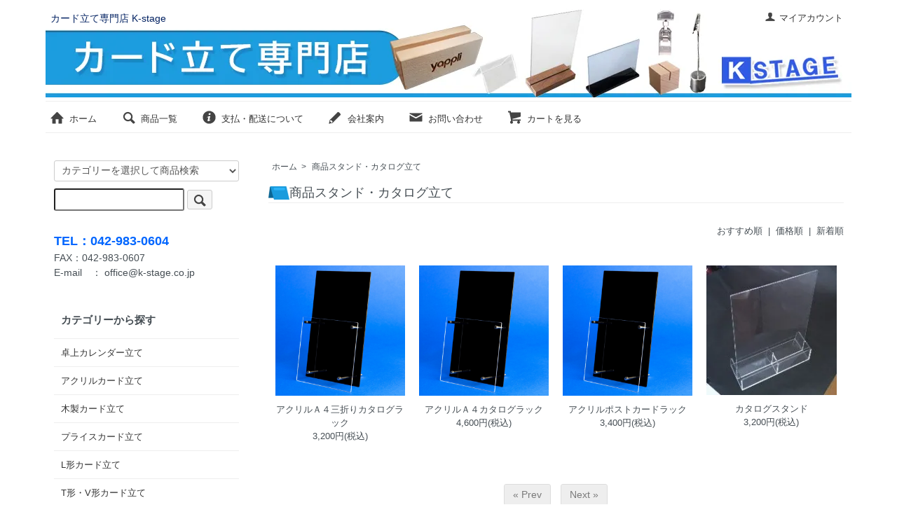

--- FILE ---
content_type: text/html; charset=EUC-JP
request_url: https://card-stand.com/?mode=cate&cbid=2282884&csid=1
body_size: 5503
content:
<!DOCTYPE html PUBLIC "-//W3C//DTD XHTML 1.0 Transitional//EN" "http://www.w3.org/TR/xhtml1/DTD/xhtml1-transitional.dtd">
<html xmlns:og="http://ogp.me/ns#" xmlns:fb="http://www.facebook.com/2008/fbml" xmlns:mixi="http://mixi-platform.com/ns#" xmlns="http://www.w3.org/1999/xhtml" xml:lang="ja" lang="ja" dir="ltr">
<head>
<meta http-equiv="content-type" content="text/html; charset=euc-jp" />
<meta http-equiv="X-UA-Compatible" content="IE=edge,chrome=1" />
<title> - カード立て専門店 K-stage</title>
<meta name="Keywords" content=",POP用品,透明,POPスタンド,フォトスタンド,トレカスタンド,レーンアジャスト,クリップスタンド,通販店,即日発送,カードスタンド,カードスタンド,卓上カレンダー,アクリル,メニュー立て,パーテーション,透明,プライスカード,皿立て,ディスプレイ,名札,値札,サインホルダー" />
<meta name="Description" content="アクリルカード立て,木製カードスタンド,カレンダーケース,トレカスタンド,フォトスタンド,メニュー立て,レーンアジャスト,三角ＰＯＰスタンド,サインホルダーほかオーダー製作も承ります。" />
<meta name="Author" content="K-stage" />
<meta name="Copyright" content="有限会社 K-stage" />
<meta http-equiv="content-style-type" content="text/css" />
<meta http-equiv="content-script-type" content="text/javascript" />
<link rel="stylesheet" href="https://card-stand.com/css/framework/colormekit.css" type="text/css" />
<link rel="stylesheet" href="https://card-stand.com/css/framework/colormekit-responsive.css" type="text/css" />
<link rel="stylesheet" href="https://img07.shop-pro.jp/PA01387/149/css/2/index.css?cmsp_timestamp=20260109171711" type="text/css" />

<link rel="alternate" type="application/rss+xml" title="rss" href="https://card-stand.com/?mode=rss" />
<link rel="alternate" media="handheld" type="text/html" href="https://card-stand.com/?mode=cate&cbid=2282884&csid=1" />
<link rel="shortcut icon" href="https://img07.shop-pro.jp/PA01387/149/favicon.ico?cmsp_timestamp=20260106145826" />
<script type="text/javascript" src="//ajax.googleapis.com/ajax/libs/jquery/1.7.2/jquery.min.js" ></script>
<meta property="og:title" content=" - カード立て専門店 K-stage" />
<meta property="og:description" content="アクリルカード立て,木製カードスタンド,カレンダーケース,トレカスタンド,フォトスタンド,メニュー立て,レーンアジャスト,三角ＰＯＰスタンド,サインホルダーほかオーダー製作も承ります。" />
<meta property="og:url" content="https://card-stand.com?mode=cate&cbid=2282884&csid=1" />
<meta property="og:site_name" content="カード立て専門店 K-stage" />
<meta property="og:image" content=""/>
<meta name="google-site-verification" content="pBSpSNJTdEkR8pj016_jnqLIpH61WBEm8GDMkRJgw34" />
<script>
  var Colorme = {"page":"product_list","shop":{"account_id":"PA01387149","title":"\u30ab\u30fc\u30c9\u7acb\u3066\u5c02\u9580\u5e97 K-stage"},"basket":{"total_price":0,"items":[]},"customer":{"id":null}};

  (function() {
    function insertScriptTags() {
      var scriptTagDetails = [];
      var entry = document.getElementsByTagName('script')[0];

      scriptTagDetails.forEach(function(tagDetail) {
        var script = document.createElement('script');

        script.type = 'text/javascript';
        script.src = tagDetail.src;
        script.async = true;

        if( tagDetail.integrity ) {
          script.integrity = tagDetail.integrity;
          script.setAttribute('crossorigin', 'anonymous');
        }

        entry.parentNode.insertBefore(script, entry);
      })
    }

    window.addEventListener('load', insertScriptTags, false);
  })();
</script>
<script async src="https://zen.one/analytics.js"></script>
</head>
<body>
<meta name="colorme-acc-payload" content="?st=1&pt=10028&ut=2282884,1&at=PA01387149&v=20260118162134&re=&cn=ef706aae5c7ba9e50168a2e0404621c8" width="1" height="1" alt="" /><script>!function(){"use strict";Array.prototype.slice.call(document.getElementsByTagName("script")).filter((function(t){return t.src&&t.src.match(new RegExp("dist/acc-track.js$"))})).forEach((function(t){return document.body.removeChild(t)})),function t(c){var r=arguments.length>1&&void 0!==arguments[1]?arguments[1]:0;if(!(r>=c.length)){var e=document.createElement("script");e.onerror=function(){return t(c,r+1)},e.src="https://"+c[r]+"/dist/acc-track.js?rev=3",document.body.appendChild(e)}}(["acclog001.shop-pro.jp","acclog002.shop-pro.jp"])}();</script><script src="https://img.shop-pro.jp/tmpl_js/73/jquery.tile.js"></script>
<script src="https://img.shop-pro.jp/tmpl_js/73/jquery.skOuterClick.js"></script>
<div id="wrapper" class="container mar_auto">
  <div id="header" class="mar_b_30">
    
    <ul class="inline pull-right col-sm-12 hidden-phone txt_r pad_7">
      <li>
        <a href="https://card-stand.com/?mode=myaccount" class="txt_c_333"><i class="icon-b icon-user va-10 mar_r_5"></i>マイアカウント</a>
      </li>
          </ul>
    
    
        
   <h1><a href="./">カード立て専門店 K-stage</a></h1>
        <ul class="inline mar_t_30 bor_t_1 bor_b_1">
      <li class="pad_v_10 mar_r_20"><a href="./" class="txt_c_333"><i class="icon-lg-b icon-home va-30 mar_r_5"></i>ホーム</a></li>
      <li class="pad_v_10 mar_r_20"><a href="http://k-stage.shop-pro.jp/?mode=srh" class="txt_c_333"><i class="icon-lg-b icon-search va-30 mar_r_5"></i>商品一覧</a></li>			
      <li class="pad_v_10 mar_r_20"><a href="./?mode=sk" class="txt_c_333"><i class="icon-lg-b icon-help va-30 mar_r_5"></i>支払・配送について</a></li>
      <li class="pad_v_10 mar_r_20"><a href="./?mode=f3" class="txt_c_333"><i class="icon-lg-b icon-pencil va-30 mar_r_5"></i>会社案内</a></li>			
            <li class="pad_v_10 mar_r_20"><a href="https://k-stage.shop-pro.jp/customer/inquiries/new" class="txt_c_333"><i class="icon-lg-b icon-mail va-30 mar_r_5"></i>お問い合わせ</a></li>
      <li class="pad_v_10 mar_r_20"><a href="https://card-stand.com/cart/proxy/basket?shop_id=PA01387149&shop_domain=card-stand.com" class="txt_c_333"><i class="icon-lg-b icon-cart va-30 mar_r_5"></i>カートを見る</a></li>
    </ul>
  </div>
  <div class="row">
    <div id="contents" class="col col-lg-9 col-sm-12 mar_b_50">
      <div>
  
  <ul class="topicpath-nav inline txt_12">
    <li><a href="./">ホーム</a></li>
                  <li>&nbsp;&gt;&nbsp;<a href="?mode=cate&cbid=2282884&csid=0">商品スタンド・カタログ立て</a></li>
                  </ul>
  

  <h2 class="pad_l_30 mar_b_20 txt_18 txt_fwn bor_b_1">
          商品スタンド・カタログ立て
      </h2>

  
    

  
    

  
    

  
    

  
    

      
    <p class="txt_r mar_t_30 mar_b_30">
      おすすめ順
            &nbsp;|&nbsp;
              <a href="?mode=cate&cbid=2282884&csid=1&sort=p">価格順</a>      &nbsp;|&nbsp;
              <a href="?mode=cate&cbid=2282884&csid=1&sort=n">新着順</a>    </p>
    
    
    <ul class="row unstyled">
              <li class="col col-xs-12 col-lg-3 productlist-unit pad_10 mar_b_20 txt_c">
          <a href="?pid=118307905">
                          <img src="https://img07.shop-pro.jp/PA01387/149/product/118307905_th.png?cmsp_timestamp=20230824150032" alt="アクリルＡ４三折りカタログラック" class="show mar_auto mar_b_10" />
                      </a>
          <a href="?pid=118307905">アクリルＡ４三折りカタログラック</a>
                                            3,200円(税込)
                              </li>
              <li class="col col-xs-12 col-lg-3 productlist-unit pad_10 mar_b_20 txt_c">
          <a href="?pid=118307837">
                          <img src="https://img07.shop-pro.jp/PA01387/149/product/118307837_th.png?cmsp_timestamp=20230824150243" alt="アクリルＡ４カタログラック" class="show mar_auto mar_b_10" />
                      </a>
          <a href="?pid=118307837">アクリルＡ４カタログラック</a>
                                            4,600円(税込)
                              </li>
              <li class="col col-xs-12 col-lg-3 productlist-unit pad_10 mar_b_20 txt_c">
          <a href="?pid=180334264">
                          <img src="https://img07.shop-pro.jp/PA01387/149/product/180334264_th.png?cmsp_timestamp=20240405202212" alt="アクリルポストカードラック" class="show mar_auto mar_b_10" />
                      </a>
          <a href="?pid=180334264">アクリルポストカードラック</a>
                                            3,400円(税込)
                              </li>
              <li class="col col-xs-12 col-lg-3 productlist-unit pad_10 mar_b_20 txt_c">
          <a href="?pid=117716503">
                          <img src="https://img07.shop-pro.jp/PA01387/149/product/117716503_th.jpg?cmsp_timestamp=20170508161334" alt="カタログスタンド" class="show mar_auto mar_b_10" />
                      </a>
          <a href="?pid=117716503">カタログスタンド</a>
                                            3,200円(税込)
                              </li>
          </ul>
    
    
    <div class="txt_c mar_t_50 mar_b_50">
      <ul class="inline">
        <li>
                      <span class="btn disabled">&laquo; Prev</span>
                  </li>
        <li>
                      <span class="btn disabled">Next &raquo;</span>
                  </li>
      </ul>
      <p>
        <b>4</b><span>商品中</span>&nbsp;<b>1-4</b><span>商品</span>
      </p>
    </div>
    
  
  
    

  
    

  
    

</div>

<script>
  $(window).load(function () {
    $('.productlist-unit').tile();
  });
  $(window).resize(function () {
    $('.productlist-unit').tile();
  });
</script>
      
            

    </div>
    <div id="side" class="col col-lg-3 col-sm-12 mar_b_50">
      
            
      
      <form action="https://card-stand.com/" method="GET" class="mar_b_20">
        <input type="hidden" name="mode" value="srh" />
        <select name="cid" class="mar_b_10">
          <option value="">カテゴリーを選択して商品検索</option>
                      <option value="2296741,0">卓上カレンダー立て</option>
                      <option value="2296736,0">アクリルカード立て</option>
                      <option value="2282881,0">木製カード立て</option>
                      <option value="2282753,0">プライスカード立て</option>
                      <option value="2296557,0">L形カード立て</option>
                      <option value="2296558,0">T形・V形カード立て</option>
                      <option value="2282882,0">名刺・ハガキ立て</option>
                      <option value="2282884,0">商品スタンド・カタログ立て</option>
                      <option value="2282886,0">メニュー立て</option>
                      <option value="2850868,0">トレカ・フォトスタンド</option>
                      <option value="2282883,0">パネル立て</option>
                      <option value="2296737,0">エコノミータイプ</option>
                      <option value="2602875,0">パーテーション</option>
                      <option value="2284404,0">カード用紙</option>
                      <option value="2282906,0">クリップタイプ</option>
                      <option value="2759696,0">ボウリング用品</option>
                      <option value="2282877,0">その他</option>
                  </select>
        <input type="text" name="keyword" />
        <button class="btn btn-xs"><i class="icon-lg-b icon-search va-35"></i><span class="visible-phone mar_l_5 pad_r_5 txt_14">SEARCH</span></button>
      </form>
      		<div class="mar_t_30">	
			<p>
				<span class="txt_c_blue txt_18">TEL：042-983-0604</span><br>
				<span class="txt_14">FAX：042-983-0607<br>
	E-mail　： <a href="mailto:office@k-stage.co.jp">office@k-stage.co.jp</a></span><br>
			</p>			
			<!--<p>
				<a href="./?mode=sk"><img src="https://img21.shop-pro.jp/PA01387/149/etc/img3.jpg?cmsp_timestamp=20170621054524">	</a></p>-->
			</div>

			


			
      
                        <div class="pad_t_20">
            <h3 class="pad_l_10">カテゴリーから探す</h3>
            <ul class="unstyled bor_b_1 mar_b_50">
                      <li class="pad_10 bor_t_1">
                <a href="https://card-stand.com/?mode=cate&cbid=2296741&csid=0" class="show txt_c_333">
                                    卓上カレンダー立て
                </a>
              </li>
                                    <li class="pad_10 bor_t_1">
                <a href="https://card-stand.com/?mode=cate&cbid=2296736&csid=0" class="show txt_c_333">
                                    アクリルカード立て
                </a>
              </li>
                                    <li class="pad_10 bor_t_1">
                <a href="https://card-stand.com/?mode=cate&cbid=2282881&csid=0" class="show txt_c_333">
                                    木製カード立て
                </a>
              </li>
                                    <li class="pad_10 bor_t_1">
                <a href="https://card-stand.com/?mode=cate&cbid=2282753&csid=0" class="show txt_c_333">
                                    プライスカード立て
                </a>
              </li>
                                    <li class="pad_10 bor_t_1">
                <a href="https://card-stand.com/?mode=cate&cbid=2296557&csid=0" class="show txt_c_333">
                                    L形カード立て
                </a>
              </li>
                                    <li class="pad_10 bor_t_1">
                <a href="https://card-stand.com/?mode=cate&cbid=2296558&csid=0" class="show txt_c_333">
                                    T形・V形カード立て
                </a>
              </li>
                                    <li class="pad_10 bor_t_1">
                <a href="https://card-stand.com/?mode=cate&cbid=2282882&csid=0" class="show txt_c_333">
                                    名刺・ハガキ立て
                </a>
              </li>
                                    <li class="pad_10 bor_t_1">
                <a href="https://card-stand.com/?mode=cate&cbid=2282884&csid=0" class="show txt_c_333">
                                    商品スタンド・カタログ立て
                </a>
              </li>
                                    <li class="pad_10 bor_t_1">
                <a href="https://card-stand.com/?mode=cate&cbid=2282886&csid=0" class="show txt_c_333">
                                    メニュー立て
                </a>
              </li>
                                    <li class="pad_10 bor_t_1">
                <a href="https://card-stand.com/?mode=cate&cbid=2850868&csid=0" class="show txt_c_333">
                                    トレカ・フォトスタンド
                </a>
              </li>
                                    <li class="pad_10 bor_t_1">
                <a href="https://card-stand.com/?mode=cate&cbid=2282883&csid=0" class="show txt_c_333">
                                    パネル立て
                </a>
              </li>
                                    <li class="pad_10 bor_t_1">
                <a href="https://card-stand.com/?mode=cate&cbid=2296737&csid=0" class="show txt_c_333">
                                    エコノミータイプ
                </a>
              </li>
                                    <li class="pad_10 bor_t_1">
                <a href="https://card-stand.com/?mode=cate&cbid=2602875&csid=0" class="show txt_c_333">
                                    パーテーション
                </a>
              </li>
                                    <li class="pad_10 bor_t_1">
                <a href="https://card-stand.com/?mode=cate&cbid=2284404&csid=0" class="show txt_c_333">
                                    カード用紙
                </a>
              </li>
                                    <li class="pad_10 bor_t_1">
                <a href="https://card-stand.com/?mode=cate&cbid=2282906&csid=0" class="show txt_c_333">
                                    クリップタイプ
                </a>
              </li>
                                    <li class="pad_10 bor_t_1">
                <a href="https://card-stand.com/?mode=cate&cbid=2759696&csid=0" class="show txt_c_333">
                                    ボウリング用品
                </a>
              </li>
                                    <li class="pad_10 bor_t_1">
                <a href="https://card-stand.com/?mode=cate&cbid=2282877&csid=0" class="show txt_c_333">
                                    その他
                </a>
              </li>
                    </ul>
          </div>
                    
      
            
			
			<div class="mar_b_30">
			<p class="pad_t_20">▼オーダー製作・ロゴ名入(小ロットも)</p>
			<a href="http://k-stage.shop-pro.jp/?mode=f1"><img src="https://img21.shop-pro.jp/PA01387/149/etc/top_logo2.jpg"></a>
			</div>	
			
						<div class="mar_b_30">
			<p class="pad_t_20">▼レーザー彫刻でロゴを入れられます</p>
			<a href="http://k-stage.shop-pro.jp/?mode=f1"><img src="https://img21.shop-pro.jp/PA01387/149/etc/img1_3.jpg?cmsp_timestamp=20200107210114"></a>
			</div>	
			
			
      <div>
        <h3 class="pad_l_10">POPスタンド・クリップスタンド通販店より</h3>
        <ul class="unstyled bor_b_1 mar_b_50">
          
                                    <li class="pad_10 bor_t_1"><a href="https://card-stand.com/?mode=f3" class="show txt_c_333">会社案内</a></li>
                                
                    <li class="pad_10 bor_t_1"><a href="https://card-stand.com/?mode=sk#payment" class="show txt_c_333">お支払い方法について</a></li>
          <li class="pad_10 bor_t_1"><a href="https://card-stand.com/?mode=sk" class="show txt_c_333">配送方法・送料について</a></li>
                    <li class="pad_10 bor_t_1 hidden-phone"><a href="https://card-stand.com/?mode=rss" class="txt_c_333">RSS</a>&nbsp;/&nbsp;<a href="https://card-stand.com/?mode=atom" class="txt_c_333">ATOM</a></li>
          
          <li class="pad_10 bor_t_1 visible-phone"><a href="https://card-stand.com/?mode=myaccount" class="txt_c_333">マイアカウント</a></li>
                    
        </ul>
      </div>
              <div class="hidden-phone mar_b_50">
          <h3 class="pad_l_10">モバイルショップ</h3>
          <img src="https://img07.shop-pro.jp/PA01387/149/qrcode.jpg?cmsp_timestamp=20260106145826" class="show mar_auto" />
        </div>
      			     <div class="hidden-phone mar_b_50">
						 <h3 class="pad_l_10"><a href="https://coaster-shop.com/" target="_blank">コースターオリジナル製作ショップ</a></h3>
          <a href="https://coaster-shop.com/" target="_blank"><img src="https://coaster-shop.com/wp-content/uploads/2023/12/top1-1.png" class="show mar_auto" alt="コースターオリジナル製作ショップ K-stage" /></a>
        </div>
          </div>
  </div>
  <div id="footer" class="pad_v_30 bor_t_1 txt_c">
    <ul class="inline">
      <li><a href="./" class="txt_c_333">ホーム</a></li>
      <li><a href="https://card-stand.com/?mode=sk" class="txt_c_333">支払・配送について</a></li>
      <li><a href="https://card-stand.com/?mode=sk#info" class="txt_c_333">特定商取引法に基づく表記</a></li>
      <li><a href="https://card-stand.com/?mode=privacy" class="txt_c_333">プライバシーポリシー</a></li>
      <li><a href="https://k-stage.shop-pro.jp/customer/inquiries/new" class="txt_c_333">お問い合わせ</a></li>
    </ul>
    <p><address>Copyright (C)  カード立て専門店 K-stage　All Rights Reserved.</address></p>
  </div>
</div>

<script>
  $(function () {
    // viewport
    var viewport = document.createElement('meta');
    viewport.setAttribute('name', 'viewport');
    viewport.setAttribute('content', 'width=device-width, initial-scale=1.0, maximum-scale=1.0');
    document.getElementsByTagName('head')[0].appendChild(viewport);

    function window_size_switch_func() {
      if($(window).width() >= 768) {
        // product option switch -> table
        $('#prd-opt-table').html($('.prd-opt-table').html());
        $('#prd-opt-table table').addClass('table table-bordered');
        $('#prd-opt-select').empty();
      } else {
        // product option switch -> select
        $('#prd-opt-table').empty();
        if($('#prd-opt-select > *').size() == 0) {
          $('#prd-opt-select').append($('.prd-opt-select').html());
        }
      }
    }
    window_size_switch_func();
    $(window).load(function () {
      $('.history-unit').tile();
    });
    $(window).resize(function () {
      window_size_switch_func();
      $('.history-unit').tile();
    });
  });
</script>
<script>
  (function(i,s,o,g,r,a,m){i['GoogleAnalyticsObject']=r;i[r]=i[r]||function(){
  (i[r].q=i[r].q||[]).push(arguments)},i[r].l=1*new Date();a=s.createElement(o),
  m=s.getElementsByTagName(o)[0];a.async=1;a.src=g;m.parentNode.insertBefore(a,m)
  })(window,document,'script','https://www.google-analytics.com/analytics.js','ga');

  ga('create', 'UA-46609467-3', 'auto');
  ga('send', 'pageview');

</script><script type="text/javascript" src="https://card-stand.com/js/cart.js" ></script>
<script type="text/javascript" src="https://card-stand.com/js/async_cart_in.js" ></script>
<script type="text/javascript" src="https://card-stand.com/js/product_stock.js" ></script>
<script type="text/javascript" src="https://card-stand.com/js/js.cookie.js" ></script>
<script type="text/javascript" src="https://card-stand.com/js/favorite_button.js" ></script>
</body></html>

--- FILE ---
content_type: text/plain
request_url: https://www.google-analytics.com/j/collect?v=1&_v=j102&a=1654387351&t=pageview&_s=1&dl=https%3A%2F%2Fcard-stand.com%2F%3Fmode%3Dcate%26cbid%3D2282884%26csid%3D1&ul=en-us%40posix&dt=-%20%E3%82%AB%E3%83%BC%E3%83%89%E7%AB%8B%E3%81%A6%E5%B0%82%E9%96%80%E5%BA%97%20K-stage&sr=1280x720&vp=1280x720&_u=IEBAAEABAAAAACAAI~&jid=1558358373&gjid=2098396550&cid=537290362.1768720896&tid=UA-46609467-3&_gid=157787978.1768720896&_r=1&_slc=1&z=1909597783
body_size: -450
content:
2,cG-77EPN1VS8L